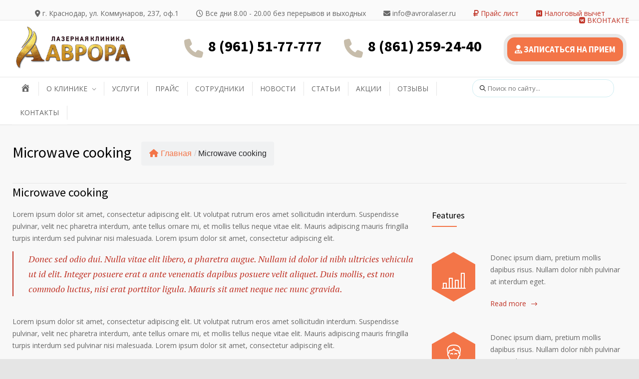

--- FILE ---
content_type: text/html; charset=UTF-8
request_url: https://avroralaser.ru/features/microwave-cooking/
body_size: 79336
content:
<!DOCTYPE html>
<html lang="ru-RU">
		<head>
		<!--meta-->
		<meta http-equiv="content-type" content="text/html; charset=UTF-8" />
		<meta name="generator" content="WordPress 6.8.3" />
		<meta name="viewport" content="width=device-width, initial-scale=1, maximum-scale=1" />
		<meta name="description" content="Клиника Аврора в Краснодаре – ваш надежный спутник в области здоровья и красоты. Мы являемся многопрофильным медицинским центром, который специализируется как на оказании качественных услуг в области красоты таких как лазерная эпиляция так и на урологии, гинекологии, кардиологии, эндокринологии и педиатрии. Доверяйте свое здоровье нашим квалифицированным врачам." />
		<meta name="format-detection" content="telephone=no" />
		<!--style-->
		<link rel="alternate" type="application/rss+xml" title="RSS 2.0" href="https://avroralaser.ru/feed/">
		<link rel="pingback" href="https://avroralaser.ru/xmlrpc.php" />
				<title>Microwave cooking &#x2d; Клиника Аврора в Краснодаре | Официальный сайт</title>
	<style>img:is([sizes="auto" i], [sizes^="auto," i]) { contain-intrinsic-size: 3000px 1500px }</style>
	
<!-- The SEO Framework Создано Сибрэ Вайэр -->
<meta name="robots" content="max-snippet:-1,max-image-preview:large,max-video-preview:-1" />
<link rel="canonical" href="https://avroralaser.ru/features/microwave-cooking/" />
<meta name="description" content="Donec ipsum diam, pretium mollis dapibus risus. Nullam dolor nibh pulvinar at interdum eget." />
<meta property="og:type" content="article" />
<meta property="og:locale" content="ru_RU" />
<meta property="og:site_name" content="Клиника Аврора в Краснодаре | Официальный сайт" />
<meta property="og:title" content="Microwave cooking" />
<meta property="og:description" content="Donec ipsum diam, pretium mollis dapibus risus. Nullam dolor nibh pulvinar at interdum eget." />
<meta property="og:url" content="https://avroralaser.ru/features/microwave-cooking/" />
<meta property="og:image" content="https://avroralaser.ru/wp-content/uploads/2017/01/image_04-1.jpg" />
<meta property="og:image:width" content="800" />
<meta property="og:image:height" content="600" />
<meta property="article:published_time" content="2013-02-27T09:18:41+00:00" />
<meta property="article:modified_time" content="2013-02-27T09:18:41+00:00" />
<meta name="twitter:card" content="summary_large_image" />
<meta name="twitter:title" content="Microwave cooking" />
<meta name="twitter:description" content="Donec ipsum diam, pretium mollis dapibus risus. Nullam dolor nibh pulvinar at interdum eget." />
<meta name="twitter:image" content="https://avroralaser.ru/wp-content/uploads/2017/01/image_04-1.jpg" />
<script type="application/ld+json">{"@context":"https://schema.org","@graph":[{"@type":"WebSite","@id":"https://avroralaser.ru/#/schema/WebSite","url":"https://avroralaser.ru/","name":"Клиника Аврора в Краснодаре | Официальный сайт","description":"Клиника Аврора в Краснодаре – ваш надежный спутник в области здоровья и красоты. Мы являемся многопрофильным медицинским центром, который специализируется как на оказании качественных услуг в области красоты таких как лазерная эпиляция так и на урологии, гинекологии, кардиологии, эндокринологии и педиатрии. Доверяйте свое здоровье нашим квалифицированным врачам.","inLanguage":"ru-RU","potentialAction":{"@type":"SearchAction","target":{"@type":"EntryPoint","urlTemplate":"https://avroralaser.ru/search/{search_term_string}/"},"query-input":"required name=search_term_string"},"publisher":{"@type":"Organization","@id":"https://avroralaser.ru/#/schema/Organization","name":"Клиника Аврора в Краснодаре | Официальный сайт","url":"https://avroralaser.ru/","logo":{"@type":"ImageObject","url":"https://avroralaser.ru/wp-content/uploads/2023/01/cropped-logo-icon.png","contentUrl":"https://avroralaser.ru/wp-content/uploads/2023/01/cropped-logo-icon.png","width":512,"height":512,"contentSize":"147412"}}},{"@type":"WebPage","@id":"https://avroralaser.ru/features/microwave-cooking/","url":"https://avroralaser.ru/features/microwave-cooking/","name":"Microwave cooking &#x2d; Клиника Аврора в Краснодаре | Официальный сайт","description":"Donec ipsum diam, pretium mollis dapibus risus. Nullam dolor nibh pulvinar at interdum eget.","inLanguage":"ru-RU","isPartOf":{"@id":"https://avroralaser.ru/#/schema/WebSite"},"breadcrumb":{"@type":"BreadcrumbList","@id":"https://avroralaser.ru/#/schema/BreadcrumbList","itemListElement":[{"@type":"ListItem","position":1,"item":"https://avroralaser.ru/","name":"Клиника Аврора в Краснодаре | Официальный сайт"},{"@type":"ListItem","position":2,"name":"Microwave cooking"}]},"potentialAction":{"@type":"ReadAction","target":"https://avroralaser.ru/features/microwave-cooking/"},"datePublished":"2013-02-27T09:18:41+00:00","dateModified":"2013-02-27T09:18:41+00:00"}]}</script>
<!-- / The SEO Framework Создано Сибрэ Вайэр | 4.29ms meta | 0.09ms boot -->

<link rel='dns-prefetch' href='//www.googletagmanager.com' />
<link rel='dns-prefetch' href='//fonts.googleapis.com' />
<link rel='dns-prefetch' href='//use.fontawesome.com' />
<link rel="alternate" type="application/rss+xml" title="Клиника Аврора в Краснодаре | Официальный сайт &raquo; Лента" href="https://avroralaser.ru/feed/" />
<script type="text/javascript">
/* <![CDATA[ */
window._wpemojiSettings = {"baseUrl":"https:\/\/s.w.org\/images\/core\/emoji\/16.0.1\/72x72\/","ext":".png","svgUrl":"https:\/\/s.w.org\/images\/core\/emoji\/16.0.1\/svg\/","svgExt":".svg","source":{"concatemoji":"https:\/\/avroralaser.ru\/wp-includes\/js\/wp-emoji-release.min.js?ver=6.8.3"}};
/*! This file is auto-generated */
!function(s,n){var o,i,e;function c(e){try{var t={supportTests:e,timestamp:(new Date).valueOf()};sessionStorage.setItem(o,JSON.stringify(t))}catch(e){}}function p(e,t,n){e.clearRect(0,0,e.canvas.width,e.canvas.height),e.fillText(t,0,0);var t=new Uint32Array(e.getImageData(0,0,e.canvas.width,e.canvas.height).data),a=(e.clearRect(0,0,e.canvas.width,e.canvas.height),e.fillText(n,0,0),new Uint32Array(e.getImageData(0,0,e.canvas.width,e.canvas.height).data));return t.every(function(e,t){return e===a[t]})}function u(e,t){e.clearRect(0,0,e.canvas.width,e.canvas.height),e.fillText(t,0,0);for(var n=e.getImageData(16,16,1,1),a=0;a<n.data.length;a++)if(0!==n.data[a])return!1;return!0}function f(e,t,n,a){switch(t){case"flag":return n(e,"\ud83c\udff3\ufe0f\u200d\u26a7\ufe0f","\ud83c\udff3\ufe0f\u200b\u26a7\ufe0f")?!1:!n(e,"\ud83c\udde8\ud83c\uddf6","\ud83c\udde8\u200b\ud83c\uddf6")&&!n(e,"\ud83c\udff4\udb40\udc67\udb40\udc62\udb40\udc65\udb40\udc6e\udb40\udc67\udb40\udc7f","\ud83c\udff4\u200b\udb40\udc67\u200b\udb40\udc62\u200b\udb40\udc65\u200b\udb40\udc6e\u200b\udb40\udc67\u200b\udb40\udc7f");case"emoji":return!a(e,"\ud83e\udedf")}return!1}function g(e,t,n,a){var r="undefined"!=typeof WorkerGlobalScope&&self instanceof WorkerGlobalScope?new OffscreenCanvas(300,150):s.createElement("canvas"),o=r.getContext("2d",{willReadFrequently:!0}),i=(o.textBaseline="top",o.font="600 32px Arial",{});return e.forEach(function(e){i[e]=t(o,e,n,a)}),i}function t(e){var t=s.createElement("script");t.src=e,t.defer=!0,s.head.appendChild(t)}"undefined"!=typeof Promise&&(o="wpEmojiSettingsSupports",i=["flag","emoji"],n.supports={everything:!0,everythingExceptFlag:!0},e=new Promise(function(e){s.addEventListener("DOMContentLoaded",e,{once:!0})}),new Promise(function(t){var n=function(){try{var e=JSON.parse(sessionStorage.getItem(o));if("object"==typeof e&&"number"==typeof e.timestamp&&(new Date).valueOf()<e.timestamp+604800&&"object"==typeof e.supportTests)return e.supportTests}catch(e){}return null}();if(!n){if("undefined"!=typeof Worker&&"undefined"!=typeof OffscreenCanvas&&"undefined"!=typeof URL&&URL.createObjectURL&&"undefined"!=typeof Blob)try{var e="postMessage("+g.toString()+"("+[JSON.stringify(i),f.toString(),p.toString(),u.toString()].join(",")+"));",a=new Blob([e],{type:"text/javascript"}),r=new Worker(URL.createObjectURL(a),{name:"wpTestEmojiSupports"});return void(r.onmessage=function(e){c(n=e.data),r.terminate(),t(n)})}catch(e){}c(n=g(i,f,p,u))}t(n)}).then(function(e){for(var t in e)n.supports[t]=e[t],n.supports.everything=n.supports.everything&&n.supports[t],"flag"!==t&&(n.supports.everythingExceptFlag=n.supports.everythingExceptFlag&&n.supports[t]);n.supports.everythingExceptFlag=n.supports.everythingExceptFlag&&!n.supports.flag,n.DOMReady=!1,n.readyCallback=function(){n.DOMReady=!0}}).then(function(){return e}).then(function(){var e;n.supports.everything||(n.readyCallback(),(e=n.source||{}).concatemoji?t(e.concatemoji):e.wpemoji&&e.twemoji&&(t(e.twemoji),t(e.wpemoji)))}))}((window,document),window._wpemojiSettings);
/* ]]> */
</script>
<link rel='stylesheet' id='tsvg-block-css-css' href='https://avroralaser.ru/wp-content/plugins/gallery-videos/admin/css/tsvg-block.css?ver=2.4.9' type='text/css' media='all' />
<style id='wp-emoji-styles-inline-css' type='text/css'>

	img.wp-smiley, img.emoji {
		display: inline !important;
		border: none !important;
		box-shadow: none !important;
		height: 1em !important;
		width: 1em !important;
		margin: 0 0.07em !important;
		vertical-align: -0.1em !important;
		background: none !important;
		padding: 0 !important;
	}
</style>
<link rel='stylesheet' id='wp-block-library-css' href='https://avroralaser.ru/wp-includes/css/dist/block-library/style.min.css?ver=6.8.3' type='text/css' media='all' />
<style id='wp-block-library-theme-inline-css' type='text/css'>
.wp-block-audio :where(figcaption){color:#555;font-size:13px;text-align:center}.is-dark-theme .wp-block-audio :where(figcaption){color:#ffffffa6}.wp-block-audio{margin:0 0 1em}.wp-block-code{border:1px solid #ccc;border-radius:4px;font-family:Menlo,Consolas,monaco,monospace;padding:.8em 1em}.wp-block-embed :where(figcaption){color:#555;font-size:13px;text-align:center}.is-dark-theme .wp-block-embed :where(figcaption){color:#ffffffa6}.wp-block-embed{margin:0 0 1em}.blocks-gallery-caption{color:#555;font-size:13px;text-align:center}.is-dark-theme .blocks-gallery-caption{color:#ffffffa6}:root :where(.wp-block-image figcaption){color:#555;font-size:13px;text-align:center}.is-dark-theme :root :where(.wp-block-image figcaption){color:#ffffffa6}.wp-block-image{margin:0 0 1em}.wp-block-pullquote{border-bottom:4px solid;border-top:4px solid;color:currentColor;margin-bottom:1.75em}.wp-block-pullquote cite,.wp-block-pullquote footer,.wp-block-pullquote__citation{color:currentColor;font-size:.8125em;font-style:normal;text-transform:uppercase}.wp-block-quote{border-left:.25em solid;margin:0 0 1.75em;padding-left:1em}.wp-block-quote cite,.wp-block-quote footer{color:currentColor;font-size:.8125em;font-style:normal;position:relative}.wp-block-quote:where(.has-text-align-right){border-left:none;border-right:.25em solid;padding-left:0;padding-right:1em}.wp-block-quote:where(.has-text-align-center){border:none;padding-left:0}.wp-block-quote.is-large,.wp-block-quote.is-style-large,.wp-block-quote:where(.is-style-plain){border:none}.wp-block-search .wp-block-search__label{font-weight:700}.wp-block-search__button{border:1px solid #ccc;padding:.375em .625em}:where(.wp-block-group.has-background){padding:1.25em 2.375em}.wp-block-separator.has-css-opacity{opacity:.4}.wp-block-separator{border:none;border-bottom:2px solid;margin-left:auto;margin-right:auto}.wp-block-separator.has-alpha-channel-opacity{opacity:1}.wp-block-separator:not(.is-style-wide):not(.is-style-dots){width:100px}.wp-block-separator.has-background:not(.is-style-dots){border-bottom:none;height:1px}.wp-block-separator.has-background:not(.is-style-wide):not(.is-style-dots){height:2px}.wp-block-table{margin:0 0 1em}.wp-block-table td,.wp-block-table th{word-break:normal}.wp-block-table :where(figcaption){color:#555;font-size:13px;text-align:center}.is-dark-theme .wp-block-table :where(figcaption){color:#ffffffa6}.wp-block-video :where(figcaption){color:#555;font-size:13px;text-align:center}.is-dark-theme .wp-block-video :where(figcaption){color:#ffffffa6}.wp-block-video{margin:0 0 1em}:root :where(.wp-block-template-part.has-background){margin-bottom:0;margin-top:0;padding:1.25em 2.375em}
</style>
<style id='classic-theme-styles-inline-css' type='text/css'>
/*! This file is auto-generated */
.wp-block-button__link{color:#fff;background-color:#32373c;border-radius:9999px;box-shadow:none;text-decoration:none;padding:calc(.667em + 2px) calc(1.333em + 2px);font-size:1.125em}.wp-block-file__button{background:#32373c;color:#fff;text-decoration:none}
</style>
<style id='font-awesome-svg-styles-default-inline-css' type='text/css'>
.svg-inline--fa {
  display: inline-block;
  height: 1em;
  overflow: visible;
  vertical-align: -.125em;
}
</style>
<link rel='stylesheet' id='font-awesome-svg-styles-css' href='https://avroralaser.ru/wp-content/uploads/font-awesome/v6.2.0/css/svg-with-js.css' type='text/css' media='all' />
<style id='font-awesome-svg-styles-inline-css' type='text/css'>
   .wp-block-font-awesome-icon svg::before,
   .wp-rich-text-font-awesome-icon svg::before {content: unset;}
</style>
<style id='global-styles-inline-css' type='text/css'>
:root{--wp--preset--aspect-ratio--square: 1;--wp--preset--aspect-ratio--4-3: 4/3;--wp--preset--aspect-ratio--3-4: 3/4;--wp--preset--aspect-ratio--3-2: 3/2;--wp--preset--aspect-ratio--2-3: 2/3;--wp--preset--aspect-ratio--16-9: 16/9;--wp--preset--aspect-ratio--9-16: 9/16;--wp--preset--color--black: #000000;--wp--preset--color--cyan-bluish-gray: #abb8c3;--wp--preset--color--white: #ffffff;--wp--preset--color--pale-pink: #f78da7;--wp--preset--color--vivid-red: #cf2e2e;--wp--preset--color--luminous-vivid-orange: #ff6900;--wp--preset--color--luminous-vivid-amber: #fcb900;--wp--preset--color--light-green-cyan: #7bdcb5;--wp--preset--color--vivid-green-cyan: #00d084;--wp--preset--color--pale-cyan-blue: #8ed1fc;--wp--preset--color--vivid-cyan-blue: #0693e3;--wp--preset--color--vivid-purple: #9b51e0;--wp--preset--color--medicenter-light-blue: #42B3E5;--wp--preset--color--medicenter-dark-blue: #3156A3;--wp--preset--color--medicenter-blue: #0384CE;--wp--preset--color--medicenter-green: #7CBA3D;--wp--preset--color--medicenter-orange: #FFA800;--wp--preset--color--medicenter-red: #F37548;--wp--preset--color--medicenter-turquoise: #00B6CC;--wp--preset--color--medicenter-violet: #9187C4;--wp--preset--gradient--vivid-cyan-blue-to-vivid-purple: linear-gradient(135deg,rgba(6,147,227,1) 0%,rgb(155,81,224) 100%);--wp--preset--gradient--light-green-cyan-to-vivid-green-cyan: linear-gradient(135deg,rgb(122,220,180) 0%,rgb(0,208,130) 100%);--wp--preset--gradient--luminous-vivid-amber-to-luminous-vivid-orange: linear-gradient(135deg,rgba(252,185,0,1) 0%,rgba(255,105,0,1) 100%);--wp--preset--gradient--luminous-vivid-orange-to-vivid-red: linear-gradient(135deg,rgba(255,105,0,1) 0%,rgb(207,46,46) 100%);--wp--preset--gradient--very-light-gray-to-cyan-bluish-gray: linear-gradient(135deg,rgb(238,238,238) 0%,rgb(169,184,195) 100%);--wp--preset--gradient--cool-to-warm-spectrum: linear-gradient(135deg,rgb(74,234,220) 0%,rgb(151,120,209) 20%,rgb(207,42,186) 40%,rgb(238,44,130) 60%,rgb(251,105,98) 80%,rgb(254,248,76) 100%);--wp--preset--gradient--blush-light-purple: linear-gradient(135deg,rgb(255,206,236) 0%,rgb(152,150,240) 100%);--wp--preset--gradient--blush-bordeaux: linear-gradient(135deg,rgb(254,205,165) 0%,rgb(254,45,45) 50%,rgb(107,0,62) 100%);--wp--preset--gradient--luminous-dusk: linear-gradient(135deg,rgb(255,203,112) 0%,rgb(199,81,192) 50%,rgb(65,88,208) 100%);--wp--preset--gradient--pale-ocean: linear-gradient(135deg,rgb(255,245,203) 0%,rgb(182,227,212) 50%,rgb(51,167,181) 100%);--wp--preset--gradient--electric-grass: linear-gradient(135deg,rgb(202,248,128) 0%,rgb(113,206,126) 100%);--wp--preset--gradient--midnight: linear-gradient(135deg,rgb(2,3,129) 0%,rgb(40,116,252) 100%);--wp--preset--font-size--small: 13px;--wp--preset--font-size--medium: 20px;--wp--preset--font-size--large: 36px;--wp--preset--font-size--x-large: 42px;--wp--preset--spacing--20: 0.44rem;--wp--preset--spacing--30: 0.67rem;--wp--preset--spacing--40: 1rem;--wp--preset--spacing--50: 1.5rem;--wp--preset--spacing--60: 2.25rem;--wp--preset--spacing--70: 3.38rem;--wp--preset--spacing--80: 5.06rem;--wp--preset--shadow--natural: 6px 6px 9px rgba(0, 0, 0, 0.2);--wp--preset--shadow--deep: 12px 12px 50px rgba(0, 0, 0, 0.4);--wp--preset--shadow--sharp: 6px 6px 0px rgba(0, 0, 0, 0.2);--wp--preset--shadow--outlined: 6px 6px 0px -3px rgba(255, 255, 255, 1), 6px 6px rgba(0, 0, 0, 1);--wp--preset--shadow--crisp: 6px 6px 0px rgba(0, 0, 0, 1);}:where(.is-layout-flex){gap: 0.5em;}:where(.is-layout-grid){gap: 0.5em;}body .is-layout-flex{display: flex;}.is-layout-flex{flex-wrap: wrap;align-items: center;}.is-layout-flex > :is(*, div){margin: 0;}body .is-layout-grid{display: grid;}.is-layout-grid > :is(*, div){margin: 0;}:where(.wp-block-columns.is-layout-flex){gap: 2em;}:where(.wp-block-columns.is-layout-grid){gap: 2em;}:where(.wp-block-post-template.is-layout-flex){gap: 1.25em;}:where(.wp-block-post-template.is-layout-grid){gap: 1.25em;}.has-black-color{color: var(--wp--preset--color--black) !important;}.has-cyan-bluish-gray-color{color: var(--wp--preset--color--cyan-bluish-gray) !important;}.has-white-color{color: var(--wp--preset--color--white) !important;}.has-pale-pink-color{color: var(--wp--preset--color--pale-pink) !important;}.has-vivid-red-color{color: var(--wp--preset--color--vivid-red) !important;}.has-luminous-vivid-orange-color{color: var(--wp--preset--color--luminous-vivid-orange) !important;}.has-luminous-vivid-amber-color{color: var(--wp--preset--color--luminous-vivid-amber) !important;}.has-light-green-cyan-color{color: var(--wp--preset--color--light-green-cyan) !important;}.has-vivid-green-cyan-color{color: var(--wp--preset--color--vivid-green-cyan) !important;}.has-pale-cyan-blue-color{color: var(--wp--preset--color--pale-cyan-blue) !important;}.has-vivid-cyan-blue-color{color: var(--wp--preset--color--vivid-cyan-blue) !important;}.has-vivid-purple-color{color: var(--wp--preset--color--vivid-purple) !important;}.has-black-background-color{background-color: var(--wp--preset--color--black) !important;}.has-cyan-bluish-gray-background-color{background-color: var(--wp--preset--color--cyan-bluish-gray) !important;}.has-white-background-color{background-color: var(--wp--preset--color--white) !important;}.has-pale-pink-background-color{background-color: var(--wp--preset--color--pale-pink) !important;}.has-vivid-red-background-color{background-color: var(--wp--preset--color--vivid-red) !important;}.has-luminous-vivid-orange-background-color{background-color: var(--wp--preset--color--luminous-vivid-orange) !important;}.has-luminous-vivid-amber-background-color{background-color: var(--wp--preset--color--luminous-vivid-amber) !important;}.has-light-green-cyan-background-color{background-color: var(--wp--preset--color--light-green-cyan) !important;}.has-vivid-green-cyan-background-color{background-color: var(--wp--preset--color--vivid-green-cyan) !important;}.has-pale-cyan-blue-background-color{background-color: var(--wp--preset--color--pale-cyan-blue) !important;}.has-vivid-cyan-blue-background-color{background-color: var(--wp--preset--color--vivid-cyan-blue) !important;}.has-vivid-purple-background-color{background-color: var(--wp--preset--color--vivid-purple) !important;}.has-black-border-color{border-color: var(--wp--preset--color--black) !important;}.has-cyan-bluish-gray-border-color{border-color: var(--wp--preset--color--cyan-bluish-gray) !important;}.has-white-border-color{border-color: var(--wp--preset--color--white) !important;}.has-pale-pink-border-color{border-color: var(--wp--preset--color--pale-pink) !important;}.has-vivid-red-border-color{border-color: var(--wp--preset--color--vivid-red) !important;}.has-luminous-vivid-orange-border-color{border-color: var(--wp--preset--color--luminous-vivid-orange) !important;}.has-luminous-vivid-amber-border-color{border-color: var(--wp--preset--color--luminous-vivid-amber) !important;}.has-light-green-cyan-border-color{border-color: var(--wp--preset--color--light-green-cyan) !important;}.has-vivid-green-cyan-border-color{border-color: var(--wp--preset--color--vivid-green-cyan) !important;}.has-pale-cyan-blue-border-color{border-color: var(--wp--preset--color--pale-cyan-blue) !important;}.has-vivid-cyan-blue-border-color{border-color: var(--wp--preset--color--vivid-cyan-blue) !important;}.has-vivid-purple-border-color{border-color: var(--wp--preset--color--vivid-purple) !important;}.has-vivid-cyan-blue-to-vivid-purple-gradient-background{background: var(--wp--preset--gradient--vivid-cyan-blue-to-vivid-purple) !important;}.has-light-green-cyan-to-vivid-green-cyan-gradient-background{background: var(--wp--preset--gradient--light-green-cyan-to-vivid-green-cyan) !important;}.has-luminous-vivid-amber-to-luminous-vivid-orange-gradient-background{background: var(--wp--preset--gradient--luminous-vivid-amber-to-luminous-vivid-orange) !important;}.has-luminous-vivid-orange-to-vivid-red-gradient-background{background: var(--wp--preset--gradient--luminous-vivid-orange-to-vivid-red) !important;}.has-very-light-gray-to-cyan-bluish-gray-gradient-background{background: var(--wp--preset--gradient--very-light-gray-to-cyan-bluish-gray) !important;}.has-cool-to-warm-spectrum-gradient-background{background: var(--wp--preset--gradient--cool-to-warm-spectrum) !important;}.has-blush-light-purple-gradient-background{background: var(--wp--preset--gradient--blush-light-purple) !important;}.has-blush-bordeaux-gradient-background{background: var(--wp--preset--gradient--blush-bordeaux) !important;}.has-luminous-dusk-gradient-background{background: var(--wp--preset--gradient--luminous-dusk) !important;}.has-pale-ocean-gradient-background{background: var(--wp--preset--gradient--pale-ocean) !important;}.has-electric-grass-gradient-background{background: var(--wp--preset--gradient--electric-grass) !important;}.has-midnight-gradient-background{background: var(--wp--preset--gradient--midnight) !important;}.has-small-font-size{font-size: var(--wp--preset--font-size--small) !important;}.has-medium-font-size{font-size: var(--wp--preset--font-size--medium) !important;}.has-large-font-size{font-size: var(--wp--preset--font-size--large) !important;}.has-x-large-font-size{font-size: var(--wp--preset--font-size--x-large) !important;}
:where(.wp-block-post-template.is-layout-flex){gap: 1.25em;}:where(.wp-block-post-template.is-layout-grid){gap: 1.25em;}
:where(.wp-block-columns.is-layout-flex){gap: 2em;}:where(.wp-block-columns.is-layout-grid){gap: 2em;}
:root :where(.wp-block-pullquote){font-size: 1.5em;line-height: 1.6;}
</style>
<link rel='stylesheet' id='cf-christmasification-css' href='https://avroralaser.ru/wp-content/plugins/christmasify/public/css/cf-christmasification-public.min.css?ver=1.0.7' type='text/css' media='all' />
<link rel='stylesheet' id='flexy-breadcrumb-css' href='https://avroralaser.ru/wp-content/plugins/flexy-breadcrumb/public/css/flexy-breadcrumb-public.css?ver=1.2.1' type='text/css' media='all' />
<link rel='stylesheet' id='flexy-breadcrumb-font-awesome-css' href='https://avroralaser.ru/wp-content/plugins/flexy-breadcrumb/public/css/font-awesome.min.css?ver=4.7.0' type='text/css' media='all' />
<link rel='stylesheet' id='tsvg-fonts-css' href='https://avroralaser.ru/wp-content/plugins/gallery-videos/public/css/tsvg-fonts.css?ver=2.4.9' type='text/css' media='all' />
<link rel='stylesheet' id='image-hover-effects-css-css' href='https://avroralaser.ru/wp-content/plugins/mega-addons-for-visual-composer/css/ihover.css?ver=6.8.3' type='text/css' media='all' />
<link rel='stylesheet' id='style-css-css' href='https://avroralaser.ru/wp-content/plugins/mega-addons-for-visual-composer/css/style.css?ver=6.8.3' type='text/css' media='all' />
<link rel='stylesheet' id='font-awesome-latest-css' href='https://avroralaser.ru/wp-content/plugins/mega-addons-for-visual-composer/css/font-awesome/css/all.css?ver=6.8.3' type='text/css' media='all' />
<link rel='stylesheet' id='menu-image-css' href='https://avroralaser.ru/wp-content/plugins/menu-image/includes/css/menu-image.css?ver=3.12' type='text/css' media='all' />
<link rel='stylesheet' id='dashicons-css' href='https://avroralaser.ru/wp-includes/css/dashicons.min.css?ver=6.8.3' type='text/css' media='all' />
<link rel='stylesheet' id='reset-css' href='https://avroralaser.ru/wp-content/themes/medicenter/style/reset.css?ver=6.8.3' type='text/css' media='all' />
<link rel='stylesheet' id='superfish-css' href='https://avroralaser.ru/wp-content/themes/medicenter/style/superfish.css?ver=6.8.3' type='text/css' media='all' />
<link rel='stylesheet' id='prettyPhoto-css' href='https://avroralaser.ru/wp-content/themes/medicenter/style/prettyPhoto.css?ver=6.8.3' type='text/css' media='all' />
<link rel='stylesheet' id='jquery-qtip-css' href='https://avroralaser.ru/wp-content/themes/medicenter/style/jquery.qtip.css?ver=6.8.3' type='text/css' media='all' />
<link rel='stylesheet' id='odometer-css' href='https://avroralaser.ru/wp-content/themes/medicenter/style/odometer-theme-default.css?ver=6.8.3' type='text/css' media='all' />
<link rel='stylesheet' id='parent-style-css' href='https://avroralaser.ru/wp-content/themes/medicenter/style.css?ver=6.8.3' type='text/css' media='all' />
<link rel='stylesheet' id='google-font-source-sans-pro-css' href='//fonts.googleapis.com/css?family=Source+Sans+Pro%3A400%2C200%2C300%2C600%2C700&#038;subset=latin%2Clatin-ext&#038;ver=6.8.3' type='text/css' media='all' />
<link rel='stylesheet' id='google-font-open-sans-css' href='//fonts.googleapis.com/css?family=Open+Sans%3A400%2C300&#038;subset=latin%2Clatin-ext&#038;ver=6.8.3' type='text/css' media='all' />
<link rel='stylesheet' id='google-font-pt-serif-css' href='//fonts.googleapis.com/css?family=PT+Serif%3A400italic&#038;subset=latin%2Clatin-ext&#038;ver=6.8.3' type='text/css' media='all' />
<link rel='stylesheet' id='animations-css' href='https://avroralaser.ru/wp-content/themes/medicenter/style/animations.css?ver=6.8.3' type='text/css' media='all' />
<link rel='stylesheet' id='main-style-css' href='https://avroralaser.ru/wp-content/themes/medicenter-child/style.css?ver=6.8.3' type='text/css' media='all' />
<link rel='stylesheet' id='responsive-css' href='https://avroralaser.ru/wp-content/themes/medicenter/style/responsive.css?ver=6.8.3' type='text/css' media='all' />
<link rel='stylesheet' id='mc-features-css' href='https://avroralaser.ru/wp-content/themes/medicenter/fonts/features/style.css?ver=6.8.3' type='text/css' media='all' />
<link rel='stylesheet' id='mc-template-css' href='https://avroralaser.ru/wp-content/themes/medicenter/fonts/template/style.css?ver=6.8.3' type='text/css' media='all' />
<link rel='stylesheet' id='mc-social-css' href='https://avroralaser.ru/wp-content/themes/medicenter/fonts/social/style.css?ver=6.8.3' type='text/css' media='all' />
<link rel='stylesheet' id='custom-css' href='https://avroralaser.ru/wp-content/themes/medicenter/custom.css?ver=6.8.3' type='text/css' media='all' />
<link rel='stylesheet' id='font-awesome-official-css' href='https://use.fontawesome.com/releases/v6.2.0/css/all.css' type='text/css' media='all' integrity="sha384-SOnAn/m2fVJCwnbEYgD4xzrPtvsXdElhOVvR8ND1YjB5nhGNwwf7nBQlhfAwHAZC" crossorigin="anonymous" />
<link rel='stylesheet' id='fancybox-css' href='https://avroralaser.ru/wp-content/plugins/easy-fancybox/fancybox/1.5.4/jquery.fancybox.min.css?ver=6.8.3' type='text/css' media='screen' />
<link rel='stylesheet' id='js_composer_front-css' href='https://avroralaser.ru/wp-content/plugins/js_composer/assets/css/js_composer.min.css?ver=6.8.0' type='text/css' media='all' />
<link rel='stylesheet' id='font-awesome-official-v4shim-css' href='https://use.fontawesome.com/releases/v6.2.0/css/v4-shims.css' type='text/css' media='all' integrity="sha384-MAgG0MNwzSXBbmOw4KK9yjMrRaUNSCk3WoZPkzVC1rmhXzerY4gqk/BLNYtdOFCO" crossorigin="anonymous" />
<script type="text/javascript" src="https://avroralaser.ru/wp-includes/js/jquery/jquery.min.js?ver=3.7.1" id="jquery-core-js"></script>
<script type="text/javascript" src="https://avroralaser.ru/wp-includes/js/jquery/jquery-migrate.min.js?ver=3.4.1" id="jquery-migrate-js"></script>
<link rel="https://api.w.org/" href="https://avroralaser.ru/wp-json/" /><link rel="EditURI" type="application/rsd+xml" title="RSD" href="https://avroralaser.ru/xmlrpc.php?rsd" />
<link rel="alternate" title="oEmbed (JSON)" type="application/json+oembed" href="https://avroralaser.ru/wp-json/oembed/1.0/embed?url=https%3A%2F%2Favroralaser.ru%2Ffeatures%2Fmicrowave-cooking%2F" />
<link rel="alternate" title="oEmbed (XML)" type="text/xml+oembed" href="https://avroralaser.ru/wp-json/oembed/1.0/embed?url=https%3A%2F%2Favroralaser.ru%2Ffeatures%2Fmicrowave-cooking%2F&#038;format=xml" />

            <style type="text/css">              
                
                /* Background color */
                .fbc-page .fbc-wrap .fbc-items {
                    background-color: rgba(237,239,240,0.65);
                }
                /* Items font size */
                .fbc-page .fbc-wrap .fbc-items li {
                    font-size: 16px;
                }
                
                /* Items' link color */
                .fbc-page .fbc-wrap .fbc-items li a {
                    color: #f37548;                    
                }
                
                /* Seprator color */
                .fbc-page .fbc-wrap .fbc-items li .fbc-separator {
                    color: #cccccc;
                }
                
                /* Active item & end-text color */
                .fbc-page .fbc-wrap .fbc-items li.active span,
                .fbc-page .fbc-wrap .fbc-items li .fbc-end-text {
                    color: #27272a;
                    font-size: 16px;
                }
            </style>

            <meta name="generator" content="Powered by WPBakery Page Builder - drag and drop page builder for WordPress."/>
<style type="text/css" id="custom-background-css">
body.custom-background { background-image: url("https://avroralaser.ru/wp-content/uploads/2026/01/bkg3-300x1611-1.jpg"); background-position: left top; background-size: cover; background-repeat: no-repeat; background-attachment: fixed; }
</style>
	<meta name="generator" content="Powered by Slider Revolution 6.5.15 - responsive, Mobile-Friendly Slider Plugin for WordPress with comfortable drag and drop interface." />
<link rel="icon" href="https://avroralaser.ru/wp-content/uploads/2023/01/cropped-logo-icon-32x32.png" sizes="32x32" />
<link rel="icon" href="https://avroralaser.ru/wp-content/uploads/2023/01/cropped-logo-icon-192x192.png" sizes="192x192" />
<link rel="apple-touch-icon" href="https://avroralaser.ru/wp-content/uploads/2023/01/cropped-logo-icon-180x180.png" />
<meta name="msapplication-TileImage" content="https://avroralaser.ru/wp-content/uploads/2023/01/cropped-logo-icon-270x270.png" />
<script>function setREVStartSize(e){
			//window.requestAnimationFrame(function() {
				window.RSIW = window.RSIW===undefined ? window.innerWidth : window.RSIW;
				window.RSIH = window.RSIH===undefined ? window.innerHeight : window.RSIH;
				try {
					var pw = document.getElementById(e.c).parentNode.offsetWidth,
						newh;
					pw = pw===0 || isNaN(pw) ? window.RSIW : pw;
					e.tabw = e.tabw===undefined ? 0 : parseInt(e.tabw);
					e.thumbw = e.thumbw===undefined ? 0 : parseInt(e.thumbw);
					e.tabh = e.tabh===undefined ? 0 : parseInt(e.tabh);
					e.thumbh = e.thumbh===undefined ? 0 : parseInt(e.thumbh);
					e.tabhide = e.tabhide===undefined ? 0 : parseInt(e.tabhide);
					e.thumbhide = e.thumbhide===undefined ? 0 : parseInt(e.thumbhide);
					e.mh = e.mh===undefined || e.mh=="" || e.mh==="auto" ? 0 : parseInt(e.mh,0);
					if(e.layout==="fullscreen" || e.l==="fullscreen")
						newh = Math.max(e.mh,window.RSIH);
					else{
						e.gw = Array.isArray(e.gw) ? e.gw : [e.gw];
						for (var i in e.rl) if (e.gw[i]===undefined || e.gw[i]===0) e.gw[i] = e.gw[i-1];
						e.gh = e.el===undefined || e.el==="" || (Array.isArray(e.el) && e.el.length==0)? e.gh : e.el;
						e.gh = Array.isArray(e.gh) ? e.gh : [e.gh];
						for (var i in e.rl) if (e.gh[i]===undefined || e.gh[i]===0) e.gh[i] = e.gh[i-1];
											
						var nl = new Array(e.rl.length),
							ix = 0,
							sl;
						e.tabw = e.tabhide>=pw ? 0 : e.tabw;
						e.thumbw = e.thumbhide>=pw ? 0 : e.thumbw;
						e.tabh = e.tabhide>=pw ? 0 : e.tabh;
						e.thumbh = e.thumbhide>=pw ? 0 : e.thumbh;
						for (var i in e.rl) nl[i] = e.rl[i]<window.RSIW ? 0 : e.rl[i];
						sl = nl[0];
						for (var i in nl) if (sl>nl[i] && nl[i]>0) { sl = nl[i]; ix=i;}
						var m = pw>(e.gw[ix]+e.tabw+e.thumbw) ? 1 : (pw-(e.tabw+e.thumbw)) / (e.gw[ix]);
						newh =  (e.gh[ix] * m) + (e.tabh + e.thumbh);
					}
					var el = document.getElementById(e.c);
					if (el!==null && el) el.style.height = newh+"px";
					el = document.getElementById(e.c+"_wrapper");
					if (el!==null && el) {
						el.style.height = newh+"px";
						el.style.display = "block";
					}
				} catch(e){
					console.log("Failure at Presize of Slider:" + e)
				}
			//});
		  };</script>
		<style type="text/css" id="wp-custom-css">
			
.bdg{
border-right:1px dashed rgb(15, 176, 0);
border-bottom:1px dashed rgb(15, 176, 0);
border-left:1px dashed rgb(15, 176, 0);
border-top-style:dashed;
border-top-color:rgb(15, 176, 0);
padding:0px 15px 15px;
border-width:0px 1px 1px;
-webkit-border-radius:0px,0px,0px 0px,0px 0px;
-moz-border-radius:0px,0px,0px 0px,0px 0px;
border-radius:0px,0px,0px 0px,0px 0px;


}
.service-details{max-width:360px;}
.services-list-item3 .wpb_heading{
/*background-color:rgb(242, 118, 73);
background-color:rgb(219, 186, 0);
*/	
background-color:#F0F0F0;
	/*
background-image:-webkit-linear-gradient(-61deg,rgb(255,217,0) 0%,rgb(255,221,31) 16%,rgb(224,195,27) 29%,rgb(237,205,26) 45%,rgb(227,196,18) 60%,rgb(237,217,102) 76%,rgb(237,205,26) 90%,rgb(194,165,0) 100%);
background-image:-moz-linear-gradient(-61deg,rgb(255,217,0) 0%,rgb(255,221,31) 16%,rgb(224,195,27) 29%,rgb(237,205,26) 45%,rgb(227,196,18) 60%,rgb(237,217,102) 76%,rgb(237,205,26) 90%,rgb(194,165,0) 100%);
background-image:-o-linear-gradient(-61deg,rgb(255,217,0) 0%,rgb(255,221,31) 16%,rgb(224,195,27) 29%,rgb(237,205,26) 45%,rgb(227,196,18) 60%,rgb(237,217,102) 76%,rgb(237,205,26) 90%,rgb(194,165,0) 100%);
background-image:-ms-linear-gradient(-61deg,rgb(255,217,0) 0%,rgb(255,221,31) 16%,rgb(224,195,27) 29%,rgb(237,205,26) 45%,rgb(227,196,18) 60%,rgb(237,217,102) 76%,rgb(237,205,26) 90%,rgb(194,165,0) 100%);
*/
padding:7px 5px;

min-height:80px;
	color:rgb(0, 0, 0);
font-size:20px;

}
.services-list-item3{
  display:flex;
  flex-flow: column;
	
}
.services-list-item3 .wpb_heading {order:2;}
.services-list-item3 .wpb_wrapper  {order:1;}

.wpb_single_image .vc_box_border.vc_box_border_orange, .wpb_single_image .vc_box_border_circle.vc_box_border_orange {
 /*   background-color: #ffd700 !important;*/
background-color: rgb(230, 230, 230) !important;
}
.ul-servlist-include li{
	padding:3px 3px 3px 20px;
background-color:#F37548;
color:rgb(255, 255, 255);
font-size:20px;
margin:0px 0px 5px 0px;
}
.ul-servlist-include li a{
	color:#FFFFFF;
}
.ul-servlist-include li::before{
    color: #ffffff !important;
}
.services-list-item3 .wpb_heading{cursor:pointer;}
.price-list-table {
  border-collapse: collapse;
  box-shadow: 0 0 10px rgba(0, 0, 0, 0.1);
  font-family: Arial, sans-serif;
  width: 100%;
}

.price-list-table th,
td {
  padding: 10px;
  text-align: left;
}

.price-list-table th {
  background-color: #f2f2f2;
  font-size: 18px;
  font-weight: bold;
}

.price-list-table tr:nth-child(even) {
  background-color: #f9f9f9;
}

.price-list-table tr:hover {
  background-color: #ddd;
}
.dis{display:none;}		</style>
		<noscript><style> .wpb_animate_when_almost_visible { opacity: 1; }</style></noscript>		<!--custom style-->
<style type="text/css">
		.single-ql_services .vertical-menu li:hover>a,
	.single-ql_services .vertical-menu li:hover>a::after,
	.single-ql_services .vertical-menu li ul li:hover>a,
	.single-ql_services .vertical-menu li ul li:hover>a::after,
	.single-ql_services .vertical-menu li ul li ul li:hover>a,
	.single-ql_services .vertical-menu li ul li ul li:hover>a::after,
	.mc-icon,
	.mc-features-style-light .hexagon span::before,
	.hexagon.style-light span:before,
	.mc-features-style-light .circle span::before,
	.icon-single.circle.style-light span::before,
	.services-list li .service-icon::before,
	.site-container .simple-list li::before,
	.single .post-content ul li:not([class^="template-"])::before,
	.single-page ul li:not([class^="template-"])::before,
	.wpb_text_column ul li:not([class^="template-"])::before,
	.info-box::before,
	.rs-layer.slider-heading.mc-colored a
	{
		color: #F37548;
	}
	.background-primary-color,
	.box-header::after,
	.sf-menu li:hover a, .sf-menu li.selected a, .sf-menu li.current-menu-item a, .sf-menu li.current-menu-ancestor a,
	.mobile-menu-container nav.mobile-menu>ul li.current-menu-item>a,
	.mobile-menu-container nav.mobile-menu>ul li.current-menu-ancestor ul li.current-menu-item a,
	.mobile-menu-container nav.mobile-menu>ul li.current-menu-ancestor ul li.current-menu-parent ul li.current-menu-item a,
	.mobile-menu-container nav.mobile-menu>ul li.current-menu-ancestor a,
	.mobile-menu-container nav.mobile-menu>ul li.current-menu-ancestor ul li.current-menu-parent a,
	.mobile-menu-container nav.mobile-menu>ul li.current-menu-ancestor ul li.current-menu-parent ul li.current-menu-parent a,
	.single-ql_services .vertical-menu li.current-menu-item>a,
	.single-ql_services .vertical-menu li.current-menu-ancestor>a,
	.social-icons li a:hover::before,
	.icon-single[class^="social-"]:hover::before, .icon-single[class*=" social-"]:hover::before,
	.hexagon,
	.timeline-item label,
	.items-list .value,
	.comment-box .comments-number a,
	.comment-form .mc-button:hover,
	.contact-form .mc-button:hover,
	.post-password-form .mc-button:hover,
	.pagination li a:hover,
	.pagination li.selected a,
	.pagination li.selected span,
	.categories li a:hover,
	.widget_categories li a:hover,
	.categories li.current-cat a,
	.widget_categories li.current-cat a,
	.widget_tag_cloud a:hover,
	.tabs-box-navigation.sf-menu .tabs-box-navigation-selected:hover,
	.timetable .event.tooltip:hover,
	.timetable .event .event-container.tooltip:hover,
	.tooltip .tooltip-content,
	.gallery-box:hover .description,
	.gallery-box .controls a:hover,
	.widget_archive li a:hover,
	.scroll-top:hover,
	.home-box-container:nth-child(3n+1),
	.footer-banner-box-container .footer-banner-box:nth-child(3n+1),
	.more.light-color,
	.more.dark-color:hover,
	.more.light-color.no-hover-color:hover,
	body .vc_progress_bar .vc_single_bar .vc_bar,
	.arrow-container .arrow,
	body .vc_progress_bar .vc_single_bar .vc_bar+.vc_label_units
		{
		background-color: #F37548;
	}
	.mc-features-style-light.light-colored .hexagon,
	.hexagon.style-light.light-colored,
	.mc-features-style-light.light-colored .circle span
	{
		background-color: #F3754826;
	}
	.rs-layer.slider-heading.mc-colored ::after
	{
		background: #F375487F;
	}
	.header.layout-2 .sf-menu li:hover a, .header.layout-2 .sf-menu li.selected a, .header.layout-2 .sf-menu li.current-menu-item a, .header.layout-2 .sf-menu li.current-menu-ancestor a,
	.header.layout-2 .sf-menu li ul li a:hover, .header.layout-2 .sf-menu li ul li.selected a, .header.layout-2 .sf-menu li ul li.current-menu-item a, .header.layout-2 .sf-menu>li.menu-item-has-children ul li a:hover, .header.layout-2 .sf-menu>li.menu-item-has-children:hover ul li.selected a, .header.layout-2 .sf-menu>li.menu-item-has-children:hover ul li.current-menu-item a, .header.layout-2 .sf-menu>li.menu-item-has-children:hover ul li.selected ul li a:hover, .header.layout-2 .sf-menu>li.menu-item-has-children:hover ul li.current-menu-item ul li a:hover, .header.layout-2 .sf-menu>li.menu-item-has-children:hover ul li ul li.selected a, .header.layout-2 .sf-menu>li.menu-item-has-children:hover ul li ul li.current-menu-item a, .header.layout-2 .sf-menu>li.menu-item-has-children:hover ul li.selected ul li.selected a, .header.layout-2 .sf-menu>li.menu-item-has-children:hover ul li.selected ul li.current-menu-item a, .header.layout-2 .sf-menu>li.menu-item-has-children:hover ul li.menu-item-type-custom a:hover, .header.layout-2 .sf-menu li ul li.menu-item-type-custom a:hover,
	.sf-menu li ul li a:hover, .sf-menu li ul li.selected a, .sf-menu li ul li.current-menu-item a, .sf-menu>li.menu-item-has-children:hover ul li.current-menu-item ul li.current-menu-item a,
	.sf-menu>li.menu-item-has-children ul li a:hover, .sf-menu>li.menu-item-has-children:hover ul li.selected a, .sf-menu>li.menu-item-has-children:hover ul li.current-menu-item a, .sf-menu>li.menu-item-has-children:hover ul li.current-menu-item ul li.current-menu-item ul li a:hover,
	.sf-menu>li.menu-item-has-children:hover ul li.selected ul li a:hover,.sf-menu>li.menu-item-has-children:hover ul li.current-menu-item ul li a:hover, .sf-menu>li.menu-item-has-children:hover ul li ul li.selected a, .sf-menu>li.menu-item-has-children:hover ul li ul li.current-menu-item a, .sf-menu>li.menu-item-has-children:hover ul li.selected ul li.selected a, .sf-menu>li.menu-item-has-children:hover ul li.selected ul li.current-menu-item a,
	.sf-menu>li.menu-item-has-children:hover ul li.menu-item-type-custom a:hover, .sf-menu li ul li.menu-item-type-custom a:hover, .sf-menu>li.menu-item-has-children:hover ul li.current-menu-item ul li.menu-item-type-custom a:hover,
	.mobile-menu-container nav.mobile-menu>ul li.current-menu-item>a,
	.mobile-menu-container nav.mobile-menu>ul li.current-menu-ancestor ul li.current-menu-item a,
	.mobile-menu-container nav.mobile-menu>ul li.current-menu-ancestor ul li.current-menu-parent ul li.current-menu-item a,
	.mobile-menu-container nav.mobile-menu>ul li.current-menu-ancestor a,
	.mobile-menu-container nav.mobile-menu>ul li.current-menu-ancestor ul li.current-menu-parent a,
	.mobile-menu-container nav.mobile-menu>ul li.current-menu-ancestor ul li.current-menu-parent ul li.current-menu-parent a,
	.vertical-menu li a:hover,
	.vertical-menu li.is-active a,
	.timeline-item .label-container .timeline-circle::after,
	.scrolling-list-control-left:hover,
	.scrolling-list-control-right:hover,
	.caroufredsel-wrapper-testimonials.grey+.scrolling-controls .scrolling-list-control-left:hover,
	.caroufredsel-wrapper-testimonials.grey+.scrolling-controls .scrolling-list-control-right:hover,
	.comment-form .mc-button:hover,
	.contact-form .mc-button:hover,
	.post-password-form .mc-button:hover,
	.pagination li a:hover,
	.pagination li.selected a,
	.pagination li.selected span,
	.categories li a:hover,
	.widget_categories li a:hover,
	.categories li.current-cat a,
	.widget_categories li.current-cat a,
	.widget_tag_cloud a:hover,
	.tabs-box-navigation.sf-menu li:hover ul, .tabs-box-navigation.sf-menu li.sfHover ul,
	.controls .prev:hover,
	.controls .next:hover,
	.controls .close:hover,
	.gallery-box:hover .item-details,
	.widget_archive li a:hover,
	.footer .header-right a.scrolling-list-control-left:hover, 
	.footer .header-right a.scrolling-list-control-right:hover,
	.header-right a.scrolling-list-control-left:hover, 
	.header-right a.scrolling-list-control-right:hover,
	.tabs-navigation li a:hover,
	.tabs-navigation li a.selected,
	.tabs-navigation li.ui-tabs-active a,
	.scrolling-list li a:hover .number,
	.more.light-color,
	.more.dark-color:hover,
	.more.light-color.no-hover-color:hover,
	.services-list li .service-details::after,
	body .site-container .clearfix.has-gutenberg-blocks blockquote.wp-block-quote
		{
		border-color: #F37548;
	}
	.sf-menu>li.menu-item-has-children:hover ul li.menu-item-type-custom a,
	.sf-menu>li.menu-item-has-children:hover ul li.selected ul li a,
	.sf-menu>li.menu-item-has-children:hover ul li.current-menu-item ul li a,
	.sf-menu>li.menu-item-has-children:hover ul li.current-menu-item ul li.menu-item-type-custom a,
	.sf-menu>li.menu-item-has-children:hover ul li.current-menu-item ul li.current-menu-item ul li a,
	.sf-menu li ul li.menu-item-type-custom a
	{
		color: #666;
		border-color: #E5E5E5;
	}
	.header.layout-2 .sf-menu>li.menu-item-has-children:hover ul li.menu-item-type-custom a,
	.header.layout-2 .sf-menu>li.menu-item-has-children:hover ul li.selected ul li a,
	.header.layout-2 .sf-menu>li.menu-item-has-children:hover ul li.current-menu-item ul li a,
	.header.layout-2 .sf-menu li ul li.menu-item-type-custom a
	{
		border-color: #E5E5E5;
	}
	.hexagon::before,
	.hexagon.small::before,
	.comment-box .arrow-comments,
	.tooltip .tooltip-arrow
		{
		border-bottom-color: #F37548;
	}
	.hexagon::after,
	.hexagon.small::after,
	.comment-box .arrow-comments,
	.tooltip .tooltip-arrow
		{
		border-top-color: #F37548;
	}
	.timeline-item .label-triangle
	{
		border-left-color: #F37548;
	}
	.mc-features-style-light.light-colored .hexagon::after,
	.mc-features-style-light.light-colored .hexagon.small::after,
	.hexagon.style-light.light-colored::after,
	.hexagon.small.style-light.light-colored::after
	{
		border-top-color: #F3754826;
	}
	.mc-features-style-light.light-colored .hexagon::before,
	.mc-features-style-light.light-colored .hexagon.small::before,
	.hexagon.style-light.light-colored::before,
	.hexagon.small.style-light.light-colored::before
	{
		border-bottom-color: #F3754826;
	}
		a,
	blockquote,
	blockquote p,
	.sentence,
	.bread-crumb li a:hover,
	.more,
	.accordion .ui-accordion-header.ui-state-hover h3,
	.post-footer-details li a:hover,
	#cancel_comment:hover,
	.button-label
		{
		color: #C03427;
	}
		.background-secondary-color,
	.background-secondary-color>.wpb_wrapper>.home-box-container,
	.more.light:hover,
	.more.dark-color,
	.more.light-color:hover,
	.comment-box .date .value,
	.comment-form .mc-button,
	.contact-form .mc-button,
	.post-password-form .mc-button,
	.ui-datepicker-current-day,
	.wpb_content_element .accordion .ui-accordion-header.ui-state-active,
	.accordion .ui-accordion-header.ui-state-active,
	.tabs-box-navigation.sf-menu .tabs-box-navigation-selected,
	.dropcap .dropcap-label,
	.timetable .event,
	.tip,
	.home-box-container:nth-child(3n+3),
	.footer-banner-box-container .footer-banner-box:nth-child(3n+3),
	.hexagon.fancybox,
	.circle.fancybox span,
	.arrow-container .arrow-dark
		{
		background-color: #C03427;
	}
	blockquote,
	.more.dark-color,
	.more.light-color:hover,
	.more.light:hover,
	.comment-form .mc-button,
	.contact-form .mc-button,
	.post-password-form .mc-button,
	.wpb_content_element .accordion .ui-accordion-header.ui-state-active,
	.accordion .ui-accordion-header.ui-state-active,
	.services-list ul li:nth-child(3n+3) .service-details::after
		{
		border-color: #C03427;
	}
	.comment-box .date .arrow-date,
	.hexagon.fancybox::after
	{
		border-top-color: #C03427;
	}
	.comment-box .date .arrow-date,
	.hexagon.fancybox::before
	{
		border-bottom-color: #C03427;
	}
		.background-tertiary-color,
	.home-box-container:nth-child(3n+2),
	.footer-banner-box-container .footer-banner-box:nth-child(3n+2)
	{
		background-color: #DB5237;
	}
	.services-list ul li:nth-child(3n+2) .service-details::after
	{
		border-color: #DB5237;
	}
	</style>	</head>
	<body class="wp-singular features-template-default single single-features postid-211 custom-background wp-theme-medicenter wp-child-theme-medicenter-child wpb-js-composer js-comp-ver-6.8.0 vc_responsive">
		<div class="site-container boxed">
						<!-- Header -->
						<div class="header-container ">
			
			
			<div class="header-top-container">
				
				
				
				<div class="col-head-top col-head-addr">	
					<i class="fa fa-map-marker" aria-hidden="true"></i> г. Краснодар, ул. Коммунаров, 237, оф.1
				</div>
				<div class="col-head-top col-head-worktime">	
					<i class="fa fa-clock-o" aria-hidden="true"></i> Все дни 8.00 - 20.00 без перерывов и выходных
				</div>
				<div class="col-head-top col-head-email">	
					<i class="fa fa-envelope" aria-hidden="true"></i> info@avroralaser.ru
				</div>
				<div class="col-head-top">	
					<a href="/files/price_avrora.pdf" target="_blank"><i class="fa fa-rub" aria-hidden="true"></i> Прайс лист</a>
				</div>
				<div class="col-head-top">	
					<a href="/nalogovyj-vychet/" target="_blank"><i class="fa fa-h-square" aria-hidden="true"></i> Налоговый вычет</a>
				</div>
				
				<div class="col-head-top-social">	
					<a href="https://vk.com/avroralaser" target="_blank"><i class="fa fa-vk" aria-hidden="true"></i> ВКОНТАКТЕ</a>
				</div> 
				

			</div>	
			<div class="header clearfix top-sidebar-visible layout-2">
										<div class="header-left">
						<div id="logo"><a href="https://avroralaser.ru" title="Клиника Аврора в Краснодаре | Официальный сайт">
														<img src="https://avroralaser.ru/wp-content/uploads/2022/11/logo-new-1.png" id="logo-image" alt="logo" />
																				</a>
						</div>
						<a href="#" class="mobile-menu-switch vertical-align-cell">
							<span class="line"></span>
							<span class="line"></span>
							<span class="line"></span>
							<span class="line"></span>
						</a>
														
								
								<div class="header-top-right-sidebar-container">
								<div class="header-top-right-sidebar clearfix">
								
									<div class="header-sidebar-inner">
										<div class="icon-box-phone"><i class="fa  fa-phone  fa-3x"></i>
										<div class="icon-box__text">
										<h4 class="icon-box__title"><a href="tel:+7 (961) 51-77-777">8 (961) 51-77-777</a></h4>
										</div>
										</div>
									</div>
									
									<div class="header-sidebar-inner">
										<div class="icon-box-phone"><i class="fa  fa-phone  fa-3x"></i>
										<div class="icon-box__text">
										<h4 class="icon-box__title"><a href="tel:+78612592440">8 (861) 259-24-40 </a></h4>
										</div>
										</div>
									</div>
								
									<div class="header-sidebar-inner">
										<a href="/record-simple/" class="order-feedback"><i class="fa fa-user-md" aria-hidden="true"></i> ЗАПИСАТЬСЯ НА ПРИЕМ</a>
									</div>
								
																	</div>
								</div>
								
													</div>
									</div>
			</div>
						<div class="header-separator padding-top-15"></div>
			<div class="col-head-search">			
					<form role="search" method="get" id="searchform" action="https://avroralaser.ru/" >
						<label class="screen-reader-text" for="s">Поиск: </label>
						<input type="text" value="" name="s" id="s" placeholder="Поиск по сайту..."/>
						<button type="submit"></button>
						<!--<input type="submit" id="searchsubmit" value="найти1" />-->
					</form>
				</div>
			<div class="header-container header-container-layout-2 sticky">
				<div class="header clearfix padding-top-0 layout-2">				

				<div class="menu-main-menu-container"><ul id="menu-main-menu" class="sf-menu header-right"><li id="menu-item-5196" class="menu-item menu-item-type-custom menu-item-object-custom menu-item-5196"><a href="/"><span class="menu-image-title-hide menu-image-title">Домой</span><span class="dashicons dashicons-admin-home hide-menu-image-icons"></span></a></li><li class='menu-separator'></li>
<li id="menu-item-5197" class="menu-item menu-item-type-custom menu-item-object-custom menu-item-has-children menu-item-5197"><a href="/about">О КЛИНИКЕ</a>
<ul class="sub-menu">
	<li id="menu-item-5710" class="menu-item menu-item-type-post_type menu-item-object-page menu-item-5710"><a href="https://avroralaser.ru/legal-information/">Правовая информация</a>	<li id="menu-item-5787" class="menu-item menu-item-type-post_type menu-item-object-page menu-item-5787"><a href="https://avroralaser.ru/equipment/">Оборудование</a></ul>
</li><li class='menu-separator'></li>
<li id="menu-item-5198" class="menu-item menu-item-type-custom menu-item-object-custom menu-item-5198"><a href="/services-list">УСЛУГИ</a></li><li class='menu-separator'></li>
<li id="menu-item-11179" class="menu-item menu-item-type-custom menu-item-object-custom menu-item-11179"><a href="https://avroralaser.ru/files/price_avrora.pdf">ПРАЙС</a></li><li class='menu-separator'></li>
<li id="menu-item-5221" class="menu-item menu-item-type-custom menu-item-object-custom menu-item-5221"><a href="/sotrudniki">СОТРУДНИКИ</a></li><li class='menu-separator'></li>
<li id="menu-item-5222" class="menu-item menu-item-type-custom menu-item-object-custom menu-item-5222"><a href="/news">НОВОСТИ</a></li><li class='menu-separator'></li>
<li id="menu-item-5223" class="menu-item menu-item-type-custom menu-item-object-custom menu-item-5223"><a href="/articles">СТАТЬИ</a></li><li class='menu-separator'></li>
<li id="menu-item-5224" class="menu-item menu-item-type-custom menu-item-object-custom menu-item-5224"><a href="/actions">АКЦИИ</a></li><li class='menu-separator'></li>
<li id="menu-item-5225" class="menu-item menu-item-type-custom menu-item-object-custom menu-item-5225"><a href="/reviews">ОТЗЫВЫ</a></li><li class='menu-separator'></li>
<li id="menu-item-5226" class="menu-item menu-item-type-custom menu-item-object-custom menu-item-5226"><a href="/contacts">КОНТАКТЫ</a></li><li class='menu-separator'></li>
</ul></div>						<div class="mobile-menu-container clearfix">
							<nav class="mobile-menu collapsible-mobile-submenus"><ul id="menu-main-menu-1" class="menu"><li class="menu-item menu-item-type-custom menu-item-object-custom menu-item-5196"><a href="/"><span class="menu-image-title-hide menu-image-title">Домой</span><span class="dashicons dashicons-admin-home hide-menu-image-icons"></span></a></li>
<li class="menu-item menu-item-type-custom menu-item-object-custom menu-item-has-children menu-item-5197"><a href="/about">О КЛИНИКЕ</a><a href="#" class="template-arrow-menu"></a>
<ul class="sub-menu">
	<li class="menu-item menu-item-type-post_type menu-item-object-page menu-item-5710"><a href="https://avroralaser.ru/legal-information/">Правовая информация</a></li>
	<li class="menu-item menu-item-type-post_type menu-item-object-page menu-item-5787"><a href="https://avroralaser.ru/equipment/">Оборудование</a></li>
</ul>
</li>
<li class="menu-item menu-item-type-custom menu-item-object-custom menu-item-5198"><a href="/services-list">УСЛУГИ</a></li>
<li class="menu-item menu-item-type-custom menu-item-object-custom menu-item-11179"><a href="https://avroralaser.ru/files/price_avrora.pdf">ПРАЙС</a></li>
<li class="menu-item menu-item-type-custom menu-item-object-custom menu-item-5221"><a href="/sotrudniki">СОТРУДНИКИ</a></li>
<li class="menu-item menu-item-type-custom menu-item-object-custom menu-item-5222"><a href="/news">НОВОСТИ</a></li>
<li class="menu-item menu-item-type-custom menu-item-object-custom menu-item-5223"><a href="/articles">СТАТЬИ</a></li>
<li class="menu-item menu-item-type-custom menu-item-object-custom menu-item-5224"><a href="/actions">АКЦИИ</a></li>
<li class="menu-item menu-item-type-custom menu-item-object-custom menu-item-5225"><a href="/reviews">ОТЗЫВЫ</a></li>
<li class="menu-item menu-item-type-custom menu-item-object-custom menu-item-5226"><a href="/contacts">КОНТАКТЫ</a></li>
</ul></nav>						</div>
										</div>
			</div>
					<!-- /Header --><div class="theme-page relative">
	<div class="vc_row wpb_row vc_row-fluid page-header vertical-align-table full-width">
		<div class="vc_row wpb_row vc_inner vc_row-fluid">
			<div class="page-header-left">
				<h1 class="page-title">Microwave cooking</h1>
											<!-- Flexy Breadcrumb -->
			<div class="fbc fbc-page">

				<!-- Breadcrumb wrapper -->
				<div class="fbc-wrap">

					<!-- Ordered list-->
					<ol class="fbc-items" itemscope itemtype="https://schema.org/BreadcrumbList">
						            <li itemprop="itemListElement" itemscope itemtype="https://schema.org/ListItem">
                <span itemprop="name">
                    <!-- Home Link -->
                    <a itemprop="item" href="/">
                    
                                                    <i class="fa fa-home" aria-hidden="true"></i>Главная                    </a>
                </span>
                <meta itemprop="position" content="1" /><!-- Meta Position-->
             </li><li><span class="fbc-separator">/</span></li><li class="active" itemprop="itemListElement" itemscope itemtype="https://schema.org/ListItem"><span itemprop="name" title="Microwave cooking">Microwave cooking</span><meta itemprop="position" content="2" /></li>					</ol>
					<div class="clearfix"></div>
				</div>
			</div>
			 
			</div>
					</div>
	</div>
	<div class="clearfix">
		<div class="vc_row wpb_row vc_row-fluid"><div class="wpb_column vc_column_container vc_col-sm-8"><div class="wpb_wrapper"><div class="columns clearfix"><h2 class="post-title">
						<a href="https://avroralaser.ru/features/microwave-cooking/" title="Microwave cooking">Microwave cooking</a>
					</h2><div class="vc_row wpb_row vc_row-fluid"><div class="wpb_column vc_column_container vc_col-sm-12"><div class="wpb_wrapper">
	<div class="wpb_text_column wpb_content_element " >
		<div class="wpb_wrapper">
			<p>Lorem ipsum dolor sit amet, consectetur adipiscing elit. Ut volutpat rutrum eros amet sollicitudin interdum. Suspendisse pulvinar, velit nec pharetra interdum, ante tellus ornare mi, et mollis tellus neque vitae elit. Mauris adipiscing mauris fringilla turpis interdum sed pulvinar nisi malesuada. Lorem ipsum dolor sit amet, consectetur adipiscing elit.</p>
<blockquote class="margin_top_10"><p>
Donec sed odio dui. Nulla vitae elit libero, a pharetra augue. Nullam id dolor id nibh ultricies vehicula ut id elit. Integer posuere erat a ante venenatis dapibus posuere velit aliquet. Duis mollis, est non commodo luctus, nisi erat porttitor ligula. Mauris sit amet neque nec nunc gravida.
</p></blockquote>
<p>Lorem ipsum dolor sit amet, consectetur adipiscing elit. Ut volutpat rutrum eros amet sollicitudin interdum. Suspendisse pulvinar, velit nec pharetra interdum, ante tellus ornare mi, et mollis tellus neque vitae elit. Mauris adipiscing mauris fringilla turpis interdum sed pulvinar nisi malesuada. Lorem ipsum dolor sit amet, consectetur adipiscing elit.</p>

		</div>
	</div>
<h3 class="box-header page-margin-top">More Articles</h3></div></div></div><div class="vc_row wpb_row vc_row-fluid page-margin-top"><div class="wpb_column vc_column_container vc_col-sm-6"><div class="wpb_wrapper"><ul class="clearfix mc-features mc-features-small mc-features-style-default"><li class="item-content clearfix">
				<a class="hexagon small" href="https://avroralaser.ru/features/cure-for-gray-hair/" title="Cure for gray hair"><span class="features-leaf"></span></a><div class="text"><h3><a href="https://avroralaser.ru/features/cure-for-gray-hair/"  title="Cure for gray hair">Cure for gray hair</a></h3><p>Donec ipsum diam, pretium mollis dapibus risus. Nullam dolor nibh pulvinar at interdum eget.</p>
</div>
			</li><li class="item-content clearfix">
				<a class="hexagon small" href="https://avroralaser.ru/features/generics-strategies/" title="Generics strategies"><span class="features-medical-scissors"></span></a><div class="text"><h3><a href="https://avroralaser.ru/features/generics-strategies/"  title="Generics strategies">Generics strategies</a></h3><p>Donec ipsum diam, pretium mollis dapibus risus. Nullam dolor nibh pulvinar at interdum eget.</p>
</div>
			</li></ul></div></div><div class="wpb_column vc_column_container vc_col-sm-6"><div class="wpb_wrapper"><ul class="clearfix mc-features mc-features-small mc-features-style-default"><li class="item-content clearfix">
				<a class="hexagon small" href="https://avroralaser.ru/features/consumption-mortality/" title="Consumption mortality"><span class="features-wallet"></span></a><div class="text"><h3><a href="https://avroralaser.ru/features/consumption-mortality/"  title="Consumption mortality">Consumption mortality</a></h3><p>Donec ipsum diam, pretium mollis dapibus risus. Nullam dolor nibh pulvinar at interdum eget.</p>
</div>
			</li><li class="item-content clearfix">
				<a class="hexagon small" href="https://avroralaser.ru/features/muscle-fitness/" title="Muscle fitness"><span class="features-ear"></span></a><div class="text"><h3><a href="https://avroralaser.ru/features/muscle-fitness/"  title="Muscle fitness">Muscle fitness</a></h3><p>Donec ipsum diam, pretium mollis dapibus risus. Nullam dolor nibh pulvinar at interdum eget.</p>
</div>
			</li></ul></div></div></div>
</div></div></div><div class="wpb_column vc_column_container vc_col-sm-4 page-margin-top"><div class="wpb_wrapper"><h3 class="box-header">Features</h3><ul class="clearfix mc-features mc-features-large mc-features-style-default page-margin-top"><li class="item-content clearfix">
				<a class="hexagon" href="https://avroralaser.ru/features/blood-clotting-disorder/" title="Blood clotting disorder"><span class="features-chart"></span></a><div class="text"><p>Donec ipsum diam, pretium mollis dapibus risus. Nullam dolor nibh pulvinar at interdum eget.</p>
<div class="item-footer clearfix"><a title="Read more" href="https://avroralaser.ru/features/blood-clotting-disorder/" class="more template-arrow-horizontal-1-after">Read more</a></div></div>
			</li><li class="item-content clearfix">
				<a class="hexagon" href="https://avroralaser.ru/features/cells-drug-resistance/" title="Cells drug resistance"><span class="features-doctor"></span></a><div class="text"><p>Donec ipsum diam, pretium mollis dapibus risus. Nullam dolor nibh pulvinar at interdum eget.</p>
<div class="item-footer clearfix"><a title="Read more" href="https://avroralaser.ru/features/cells-drug-resistance/" class="more template-arrow-horizontal-1-after">Read more</a></div></div>
			</li><li class="item-content clearfix">
				<a class="hexagon" href="https://avroralaser.ru/features/congress-americas/" title="Congress americas"><span class="features-medical-results"></span></a><div class="text"><p>Donec ipsum diam, pretium mollis dapibus risus. Nullam dolor nibh pulvinar at interdum eget.</p>
<div class="item-footer clearfix"><a title="Read more" href="https://avroralaser.ru/features/congress-americas/" class="more template-arrow-horizontal-1-after">Read more</a></div></div>
			</li><li class="item-content clearfix">
				<a class="hexagon" href="https://avroralaser.ru/features/prevent-cancer/" title="Prevent cancer"><span class="features-balance"></span></a><div class="text"><p>Donec ipsum diam, pretium mollis dapibus risus. Nullam dolor nibh pulvinar at interdum eget.</p>
<div class="item-footer clearfix"><a title="Read more" href="https://avroralaser.ru/features/prevent-cancer/" class="more template-arrow-horizontal-1-after">Read more</a></div></div>
			</li></ul>
	<div class="wpb_widgetised_column wpb_content_element clearfix page-margin-top">
		<div class="wpb_wrapper">
			
			
		</div>
	</div>
</div></div></div>
	</div>
</div>
						<div class="copyright-area-container">
				<div class="copyright-area clearfix">
										<div class="copyright-text">
											© 2021 <a href="/">Лазерная клиника "Аврора"</a>. Все права защещены.
					</div>
					<div class="menu-footer-menu-container"><ul id="menu-footer-menu" class="footer-menu"><li id="menu-item-5840" class="menu-item menu-item-type-post_type menu-item-object-page menu-item-5840"><a href="https://avroralaser.ru/about/">О клинике</a></li>
<li id="menu-item-5842" class="menu-item menu-item-type-post_type menu-item-object-page menu-item-5842"><a href="https://avroralaser.ru/legal-information/license/">Лицензия</a></li>
<li id="menu-item-9872" class="menu-item menu-item-type-post_type menu-item-object-page menu-item-9872"><a href="https://avroralaser.ru/vakansy/">Вакансии</a></li>
<li id="menu-item-5839" class="menu-item menu-item-type-post_type menu-item-object-page menu-item-5839"><a href="https://avroralaser.ru/legal-information/">Правовая информация</a></li>
<li id="menu-item-5841" class="menu-item menu-item-type-post_type menu-item-object-page menu-item-5841"><a href="https://avroralaser.ru/services-list/">Услуги</a></li>
<li id="menu-item-5837" class="menu-item menu-item-type-post_type menu-item-object-page menu-item-5837"><a href="https://avroralaser.ru/contacts/">Контакты</a></li>
</ul></div>				</div>
			</div>
					</div>
				<a href="#top" class="scroll-top animated-element template-arrow-vertical-3" title="Scroll to top"></a>
		
		<script>
			window.RS_MODULES = window.RS_MODULES || {};
			window.RS_MODULES.modules = window.RS_MODULES.modules || {};
			window.RS_MODULES.waiting = window.RS_MODULES.waiting || [];
			window.RS_MODULES.defered = true;
			window.RS_MODULES.moduleWaiting = window.RS_MODULES.moduleWaiting || {};
			window.RS_MODULES.type = 'compiled';
		</script>
		<script type="speculationrules">
{"prefetch":[{"source":"document","where":{"and":[{"href_matches":"\/*"},{"not":{"href_matches":["\/wp-*.php","\/wp-admin\/*","\/wp-content\/uploads\/*","\/wp-content\/*","\/wp-content\/plugins\/*","\/wp-content\/themes\/medicenter-child\/*","\/wp-content\/themes\/medicenter\/*","\/*\\?(.+)"]}},{"not":{"selector_matches":"a[rel~=\"nofollow\"]"}},{"not":{"selector_matches":".no-prefetch, .no-prefetch a"}}]},"eagerness":"conservative"}]}
</script>
<script type="text/html" id="wpb-modifications"></script><link rel='stylesheet' id='rs-plugin-settings-css' href='https://avroralaser.ru/wp-content/plugins/revslider/public/assets/css/rs6.css?ver=6.5.15' type='text/css' media='all' />
<style id='rs-plugin-settings-inline-css' type='text/css'>
#rs-demo-id {}
</style>
<script type="text/javascript" src="https://avroralaser.ru/wp-content/plugins/flexy-breadcrumb/public/js/flexy-breadcrumb-public.js?ver=1.2.1" id="flexy-breadcrumb-js"></script>
<script type="text/javascript" src="https://avroralaser.ru/wp-content/plugins/revslider/public/assets/js/rbtools.min.js?ver=6.5.15" defer async id="tp-tools-js"></script>
<script type="text/javascript" src="https://avroralaser.ru/wp-content/plugins/revslider/public/assets/js/rs6.min.js?ver=6.5.15" defer async id="revmin-js"></script>
<script type="text/javascript" src="https://avroralaser.ru/wp-includes/js/jquery/ui/core.min.js?ver=1.13.3" id="jquery-ui-core-js"></script>
<script type="text/javascript" src="https://avroralaser.ru/wp-includes/js/jquery/ui/accordion.min.js?ver=1.13.3" id="jquery-ui-accordion-js"></script>
<script type="text/javascript" src="https://avroralaser.ru/wp-includes/js/jquery/ui/tabs.min.js?ver=1.13.3" id="jquery-ui-tabs-js"></script>
<script type="text/javascript" src="https://avroralaser.ru/wp-includes/js/jquery/ui/datepicker.min.js?ver=1.13.3" id="jquery-ui-datepicker-js"></script>
<script type="text/javascript" id="jquery-ui-datepicker-js-after">
/* <![CDATA[ */
jQuery(function(jQuery){jQuery.datepicker.setDefaults({"closeText":"\u0417\u0430\u043a\u0440\u044b\u0442\u044c","currentText":"\u0421\u0435\u0433\u043e\u0434\u043d\u044f","monthNames":["\u042f\u043d\u0432\u0430\u0440\u044c","\u0424\u0435\u0432\u0440\u0430\u043b\u044c","\u041c\u0430\u0440\u0442","\u0410\u043f\u0440\u0435\u043b\u044c","\u041c\u0430\u0439","\u0418\u044e\u043d\u044c","\u0418\u044e\u043b\u044c","\u0410\u0432\u0433\u0443\u0441\u0442","\u0421\u0435\u043d\u0442\u044f\u0431\u0440\u044c","\u041e\u043a\u0442\u044f\u0431\u0440\u044c","\u041d\u043e\u044f\u0431\u0440\u044c","\u0414\u0435\u043a\u0430\u0431\u0440\u044c"],"monthNamesShort":["\u042f\u043d\u0432","\u0424\u0435\u0432","\u041c\u0430\u0440","\u0410\u043f\u0440","\u041c\u0430\u0439","\u0418\u044e\u043d","\u0418\u044e\u043b","\u0410\u0432\u0433","\u0421\u0435\u043d","\u041e\u043a\u0442","\u041d\u043e\u044f","\u0414\u0435\u043a"],"nextText":"\u0414\u0430\u043b\u0435\u0435","prevText":"\u041d\u0430\u0437\u0430\u0434","dayNames":["\u0412\u043e\u0441\u043a\u0440\u0435\u0441\u0435\u043d\u044c\u0435","\u041f\u043e\u043d\u0435\u0434\u0435\u043b\u044c\u043d\u0438\u043a","\u0412\u0442\u043e\u0440\u043d\u0438\u043a","\u0421\u0440\u0435\u0434\u0430","\u0427\u0435\u0442\u0432\u0435\u0440\u0433","\u041f\u044f\u0442\u043d\u0438\u0446\u0430","\u0421\u0443\u0431\u0431\u043e\u0442\u0430"],"dayNamesShort":["\u0412\u0441","\u041f\u043d","\u0412\u0442","\u0421\u0440","\u0427\u0442","\u041f\u0442","\u0421\u0431"],"dayNamesMin":["\u0412\u0441","\u041f\u043d","\u0412\u0442","\u0421\u0440","\u0427\u0442","\u041f\u0442","\u0421\u0431"],"dateFormat":"dd.mm.yy","firstDay":1,"isRTL":false});});
/* ]]> */
</script>
<script type="text/javascript" src="https://avroralaser.ru/wp-content/themes/medicenter/js/jquery.imagesloaded-packed.js?ver=6.8.3" id="jquery-imagesloaded-js"></script>
<script type="text/javascript" src="https://avroralaser.ru/wp-content/themes/medicenter/js/jquery.ba-bbq.min.js?ver=6.8.3" id="jquery-ba-bqq-js"></script>
<script type="text/javascript" src="https://avroralaser.ru/wp-content/themes/medicenter/js/jquery.history.js?ver=6.8.3" id="jquery-history-js"></script>
<script type="text/javascript" src="https://avroralaser.ru/wp-content/themes/medicenter/js/jquery.easing.1.4.1.js?ver=6.8.3" id="jquery-easing-js"></script>
<script type="text/javascript" src="https://avroralaser.ru/wp-content/themes/medicenter/js/jquery.carouFredSel-6.2.1-packed.js?ver=6.8.3" id="jquery-carouFredSel-js"></script>
<script type="text/javascript" src="https://avroralaser.ru/wp-content/themes/medicenter/js/jquery.sliderControl.js?ver=6.8.3" id="jquery-sliderControl-js"></script>
<script type="text/javascript" src="https://avroralaser.ru/wp-content/themes/medicenter/js/jquery.timeago.js?ver=6.8.3" id="jquery-timeago-js"></script>
<script type="text/javascript" src="https://avroralaser.ru/wp-content/themes/medicenter/js/jquery.hint.js?ver=6.8.3" id="jquery-hint-js"></script>
<script type="text/javascript" src="https://avroralaser.ru/wp-content/themes/medicenter/js/jquery.isotope-packed.js?ver=6.8.3" id="jquery-isotope-js"></script>
<script type="text/javascript" src="https://avroralaser.ru/wp-content/themes/medicenter/js/jquery.prettyPhoto.js?ver=6.8.3" id="jquery-prettyPhoto-js"></script>
<script type="text/javascript" src="https://avroralaser.ru/wp-content/themes/medicenter/js/jquery.qtip.min.js?ver=6.8.3" id="jquery-qtip-js"></script>
<script type="text/javascript" src="https://avroralaser.ru/wp-content/themes/medicenter/js/jquery.blockUI.js?ver=6.8.3" id="jquery-block-ui-js"></script>
<script type="text/javascript" src="https://avroralaser.ru/wp-content/themes/medicenter/js/jquery.parallax.min.js?ver=6.8.3" id="jquery-parallax-js"></script>
<script type="text/javascript" id="theme-main-js-extra">
/* <![CDATA[ */
var config = [];
config = {"ajaxurl":"https:\/\/avroralaser.ru\/wp-admin\/admin-ajax.php","themename":"medicenter","home_url":"https:\/\/avroralaser.ru","is_rtl":0};;
/* ]]> */
</script>
<script type="text/javascript" src="https://avroralaser.ru/wp-content/themes/medicenter/js/main.js?ver=6.8.3" id="theme-main-js"></script>
<script type="text/javascript" src="https://avroralaser.ru/wp-content/themes/medicenter/js/odometer.min.js?ver=6.8.3" id="jquery-odometer-js"></script>
<script type="text/javascript" src="https://www.googletagmanager.com/gtag/js?id=xagent&amp;ver=6.8.3" id="google-analytics-js"></script>
<script type="text/javascript" id="google-analytics-js-after">
/* <![CDATA[ */
window.dataLayer = window.dataLayer || [];
  function gtag(){dataLayer.push(arguments);}
  gtag('js', new Date());

  gtag('config', 'xagent');
/* ]]> */
</script>
<script type="text/javascript" src="https://avroralaser.ru/wp-content/plugins/easy-fancybox/vendor/purify.min.js?ver=6.8.3" id="fancybox-purify-js"></script>
<script type="text/javascript" id="jquery-fancybox-js-extra">
/* <![CDATA[ */
var efb_i18n = {"close":"\u0417\u0430\u043a\u0440\u044b\u0442\u044c","next":"\u0421\u043b\u0435\u0434\u0443\u044e\u0449\u0438\u0439","prev":"\u041f\u0440\u0435\u0434\u044b\u0434\u0443\u0449\u0438\u0439","startSlideshow":"\u0417\u0430\u043f\u0443\u0441\u0442\u0438\u0442\u044c \u0441\u043b\u0430\u0439\u0434-\u0448\u043e\u0443","toggleSize":"\u0420\u0430\u0437\u043c\u0435\u0440 \u0442\u0443\u043c\u0431\u043b\u0435\u0440\u0430"};
/* ]]> */
</script>
<script type="text/javascript" src="https://avroralaser.ru/wp-content/plugins/easy-fancybox/fancybox/1.5.4/jquery.fancybox.min.js?ver=6.8.3" id="jquery-fancybox-js"></script>
<script type="text/javascript" id="jquery-fancybox-js-after">
/* <![CDATA[ */
var fb_timeout, fb_opts={'autoScale':true,'showCloseButton':true,'margin':20,'pixelRatio':'false','centerOnScroll':false,'enableEscapeButton':true,'overlayShow':true,'hideOnOverlayClick':true,'minVpHeight':320,'disableCoreLightbox':'true','enableBlockControls':'true','fancybox_openBlockControls':'true' };
if(typeof easy_fancybox_handler==='undefined'){
var easy_fancybox_handler=function(){
jQuery([".nolightbox","a.wp-block-fileesc_html__button","a.pin-it-button","a[href*='pinterest.com\/pin\/create']","a[href*='facebook.com\/share']","a[href*='twitter.com\/share']"].join(',')).addClass('nofancybox');
jQuery('a.fancybox-close').on('click',function(e){e.preventDefault();jQuery.fancybox.close()});
/* IMG */
						var unlinkedImageBlocks=jQuery(".wp-block-image > img:not(.nofancybox,figure.nofancybox>img)");
						unlinkedImageBlocks.wrap(function() {
							var href = jQuery( this ).attr( "src" );
							return "<a href='" + href + "'></a>";
						});
var fb_IMG_select=jQuery('a[href*=".jpg" i]:not(.nofancybox,li.nofancybox>a,figure.nofancybox>a),area[href*=".jpg" i]:not(.nofancybox),a[href*=".png" i]:not(.nofancybox,li.nofancybox>a,figure.nofancybox>a),area[href*=".png" i]:not(.nofancybox),a[href*=".webp" i]:not(.nofancybox,li.nofancybox>a,figure.nofancybox>a),area[href*=".webp" i]:not(.nofancybox)');
fb_IMG_select.addClass('fancybox image');
var fb_IMG_sections=jQuery('.gallery,.wp-block-gallery,.tiled-gallery,.wp-block-jetpack-tiled-gallery,.ngg-galleryoverview,.ngg-imagebrowser,.nextgen_pro_blog_gallery,.nextgen_pro_film,.nextgen_pro_horizontal_filmstrip,.ngg-pro-masonry-wrapper,.ngg-pro-mosaic-container,.nextgen_pro_sidescroll,.nextgen_pro_slideshow,.nextgen_pro_thumbnail_grid,.tiled-gallery');
fb_IMG_sections.each(function(){jQuery(this).find(fb_IMG_select).attr('rel','gallery-'+fb_IMG_sections.index(this));});
jQuery('a.fancybox,area.fancybox,.fancybox>a').each(function(){jQuery(this).fancybox(jQuery.extend(true,{},fb_opts,{'transition':'elastic','transitionIn':'elastic','transitionOut':'elastic','opacity':false,'hideOnContentClick':false,'titleShow':true,'titlePosition':'over','titleFromAlt':true,'showNavArrows':true,'enableKeyboardNav':true,'cyclic':false,'mouseWheel':'false'}))});
/* YouTube */
jQuery('a[href*="youtu.be/" i],area[href*="youtu.be/" i],a[href*="youtube.com/" i],area[href*="youtube.com/" i]' ).filter(function(){return this.href.match(/\/(?:youtu\.be|watch\?|embed\/)/);}).not('.nofancybox,li.nofancybox>a').addClass('fancybox-youtube');
jQuery('a.fancybox-youtube,area.fancybox-youtube,.fancybox-youtube>a').each(function(){jQuery(this).fancybox(jQuery.extend(true,{},fb_opts,{'type':'iframe','width':882,'height':495,'padding':0,'keepRatio':1,'aspectRatio':1,'titleShow':false,'titlePosition':'float','titleFromAlt':true,'onStart':function(a,i,o){var splitOn=a[i].href.indexOf("?");var urlParms=(splitOn>-1)?a[i].href.substring(splitOn):"";o.allowfullscreen=(urlParms.indexOf("fs=0")>-1)?false:true;o.href=a[i].href.replace(/https?:\/\/(?:www\.)?youtu(?:\.be\/([^\?]+)\??|be\.com\/watch\?(.*(?=v=))v=([^&]+))(.*)/gi,"https://www.youtube.com/embed/$1$3?$2$4&autoplay=1");}}))});
/* iFrame */
jQuery('a.fancybox-iframe,area.fancybox-iframe,.fancybox-iframe>a').each(function(){jQuery(this).fancybox(jQuery.extend(true,{},fb_opts,{'type':'iframe','width':'70%','height':'90%','padding':0,'titleShow':false,'titlePosition':'float','titleFromAlt':true,'allowfullscreen':false}))});
};};
jQuery(easy_fancybox_handler);jQuery(document).on('post-load',easy_fancybox_handler);
/* ]]> */
</script>
<script type="text/javascript" src="https://avroralaser.ru/wp-content/plugins/js_composer/assets/js/dist/js_composer_front.min.js?ver=6.8.0" id="wpb_composer_front_js-js"></script>
		
<!-- Begin Talk-Me {literal} -->
<script>
    (function(){(function c(d,w,m,i) {
        window.supportAPIMethod = m;
        var s = d.createElement('script');
        s.id = 'supportScript'; 
        var id = '4fb1fd01e625596bfd28b56eec56a270';
        s.src = (!i ? 'https://lcab.talk-me.ru/support/support.js' : 'https://static.site-chat.me/support/support.int.js') + '?h=' + id;
        s.onerror = i ? undefined : function(){c(d,w,m,true)};
        w[m] = w[m] ? w[m] : function(){(w[m].q = w[m].q ? w[m].q : []).push(arguments);};
        (d.head ? d.head : d.body).appendChild(s);
    })(document,window,'TalkMe')})();
</script>
<!-- {/literal} End Talk-Me -->
<!-- Yandex.Metrika counter --><script type="text/javascript">(function (d, w, c) { (w[c] = w[c] || []).push(function() { try { w.yaCounter28406776 = new Ya.Metrika({id:28406776, webvisor:true, clickmap:true, trackLinks:true, accurateTrackBounce:true}); } catch(e) { } }); var n = d.getElementsByTagName("script")[0], s = d.createElement("script"), f = function () { n.parentNode.insertBefore(s, n); }; s.type = "text/javascript"; s.async = true; s.src = (d.location.protocol == "https:" ? "https:" : "http:") + "//mc.yandex.ru/metrika/watch.js"; if (w.opera == "[object Opera]") { d.addEventListener("DOMContentLoaded", f, false); } else { f(); } })(document, window, "yandex_metrika_callbacks");</script><noscript><div><img src="//mc.yandex.ru/watch/28406776" style="position:absolute; left:-9999px;" alt="" /></div></noscript><!-- /Yandex.Metrika counter -->
<div id="meTalk"></div>
<script charset="utf-8" type="text/javascript" src="https://cp.callback-free.com/api/js/form-builder.js" data-key="RLvGOxOU"></script>
<script charset="utf-8" type="text/javascript" src="/wp-content/themes/medicenter/js/helper.js?v=7" data-key="168549844"></script>
	</body>
</html>

--- FILE ---
content_type: application/javascript; charset=utf-8
request_url: https://avroralaser.ru/wp-content/themes/medicenter/js/helper.js?v=7
body_size: 75
content:
jQuery( document ).ready(function() {
	jQuery( ".services-list-item3 .wpb_heading" ).click(function() {
		window.location.href = jQuery(this).parent().find('a').attr("href") ;
	});
});